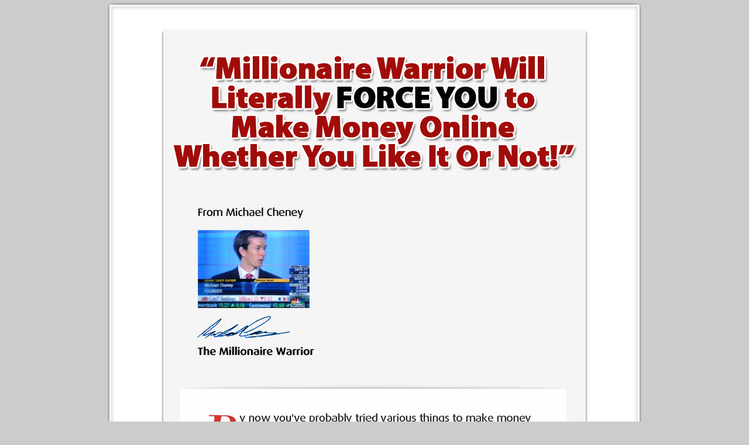

--- FILE ---
content_type: text/html
request_url: http://www.incomeer.com/millionaire-warrior-coaching/index.html
body_size: 8631
content:
<!DOCTYPE html PUBLIC "-//W3C//DTD XHTML 1.0 Transitional//EN"
"http://www.w3.org/TR/xhtml1/DTD/xhtml1-transitional.dtd">
<html xmlns="http://www.w3.org/1999/xhtml" xml:lang="en" lang="en">
<head>
<meta http-equiv="Content-Type" content="text/html; charset=iso-8859-1">
<title>Millionaire Warrior Coaching</title>
<meta name="keywords" content="Millionaire Warrior Coaching">
<meta name="description" content="Millionaire Warrior Coaching">
<style type="text/css">
<!--
body,td,th {
	font-family: Tahoma;
	font-size: 16px;
}
-->
</style></head>
<body topmargin="0" bgcolor="#CCCCCC">
<div align="center">
<table border="0" cellpadding="0" cellspacing="0" width="917">
<tbody><tr>
<td align="center" width="960"><img src="header.png" width="917" height="50" /></td>
</tr>
<tr>
<td align="center" background="middle.gif" width="960" style="background-image:url(middle.png); background-repeat:repeat-y">
<div align="center">
  <table width="800" border="0" cellspacing="0" cellpadding="0">
    <tr>
      <td align="center" valign="top">

<img src="1.jpg" width="750" height="3141" />
      <img src="2.jpg" width="750" height="3467" />
      <img src="3.jpg" style="margin-left: 3px;" width="747" height="4735" />
      <img src="4.jpg" width="750" height="1826" />

<p>
<form action="https://www.paypal.com/cgi-bin/webscr" method="post" target="_top">
<input type="hidden" name="cmd" value="_s-xclick">
<input type="hidden" name="encrypted" value="-----BEGIN [base64]/MKfhIEzDjf2tVJAq/EZGCm/c3NB6a581NQNENk2KZkQ7nQlpxUmV2D1XTCVJj8FrzvkozwrNDC110hmc34sm/NKR8ju7HkUBAOlfa5CKU0YgeMDC6d1DGfz8yWVP0luYCoe26xn8BZkTMwKG9I1aAy7af9csag4pvVfAe8zp7LywR5E9Ahe79xqmU/l83W+/KSxLBEPllHibizaj96DJ0N4OqpOYQNHCsiw3jtaQLv36vqrPt/uJnc3aRqMcQ5Mi1GfDTDp2/[base64]/hJl66/RGqrj5rFb08sAABNTzDTiqqNpJeBsYs/[base64]/MA0GCSqGSIb3DQEBBQUAA4GBAIFfOlaagFrl71+jq6OKidbWFSE+Q4FqROvdgIONth+8kSK//Y/4ihuE4Ymvzn5ceE3S/[base64]/FXZRqeJ38Iftvdy+3f9IFALaN0Od4hQdq9OEFrciTOT6fkXN2xI72mpGHWy3anUrCC+9KW7Thu3CgNDBzGlXhjxHrwPUBD4L9/EM8ED9CteMElrWwlWnohIqHkdkNlzM1rS3xyoWiL3VgZzg4e5G712GCAQU3W8xcflbcW-----END PKCS7-----
">
<input type="image" src="https://www.paypalobjects.com/en_US/i/btn/btn_buynowCC_LG.gif" border="0" name="submit" alt="PayPal - The safer, easier way to pay online!">
<img alt="" border="0" src="https://www.paypalobjects.com/en_US/i/scr/pixel.gif" width="1" height="1">
</form>
<p>

      <img src="5.jpg" width="750" height="1175" /><p>

<p>
<form action="https://www.paypal.com/cgi-bin/webscr" method="post" target="_top">
<input type="hidden" name="cmd" value="_s-xclick">
<input type="hidden" name="encrypted" value="-----BEGIN [base64]/MKfhIEzDjf2tVJAq/EZGCm/c3NB6a581NQNENk2KZkQ7nQlpxUmV2D1XTCVJj8FrzvkozwrNDC110hmc34sm/NKR8ju7HkUBAOlfa5CKU0YgeMDC6d1DGfz8yWVP0luYCoe26xn8BZkTMwKG9I1aAy7af9csag4pvVfAe8zp7LywR5E9Ahe79xqmU/l83W+/KSxLBEPllHibizaj96DJ0N4OqpOYQNHCsiw3jtaQLv36vqrPt/uJnc3aRqMcQ5Mi1GfDTDp2/[base64]/hJl66/RGqrj5rFb08sAABNTzDTiqqNpJeBsYs/[base64]/MA0GCSqGSIb3DQEBBQUAA4GBAIFfOlaagFrl71+jq6OKidbWFSE+Q4FqROvdgIONth+8kSK//Y/4ihuE4Ymvzn5ceE3S/[base64]/FXZRqeJ38Iftvdy+3f9IFALaN0Od4hQdq9OEFrciTOT6fkXN2xI72mpGHWy3anUrCC+9KW7Thu3CgNDBzGlXhjxHrwPUBD4L9/EM8ED9CteMElrWwlWnohIqHkdkNlzM1rS3xyoWiL3VgZzg4e5G712GCAQU3W8xcflbcW-----END PKCS7-----
">
<input type="image" src="https://www.paypalobjects.com/en_US/i/btn/btn_buynowCC_LG.gif" border="0" name="submit" alt="PayPal - The safer, easier way to pay online!">
<img alt="" border="0" src="https://www.paypalobjects.com/en_US/i/scr/pixel.gif" width="1" height="1">
</form>
<p>


      </td>
    </tr>
  </table>
</div>
</td>
</tr>
<tr>
<td align="center" width="960"><img src="footer.png" width="917" height="50" /></td>
</tr>
</tbody></table>
</div>

<div align="center">
	<table border="0" cellpadding="0" cellspacing="0" width="960">
		<tbody><tr>
			<td>

<p align="center">
			<font color="#7B7B7B" face="Arial Narrow" size="2">No part of this 
website may be reproduced or transmitted in any form or by any means 
without written permission.<br>
<strong>Copyright. All Rights Reserved.</strong></font></p></td>
		</tr>
	</tbody></table>
</div>
</body></html>
